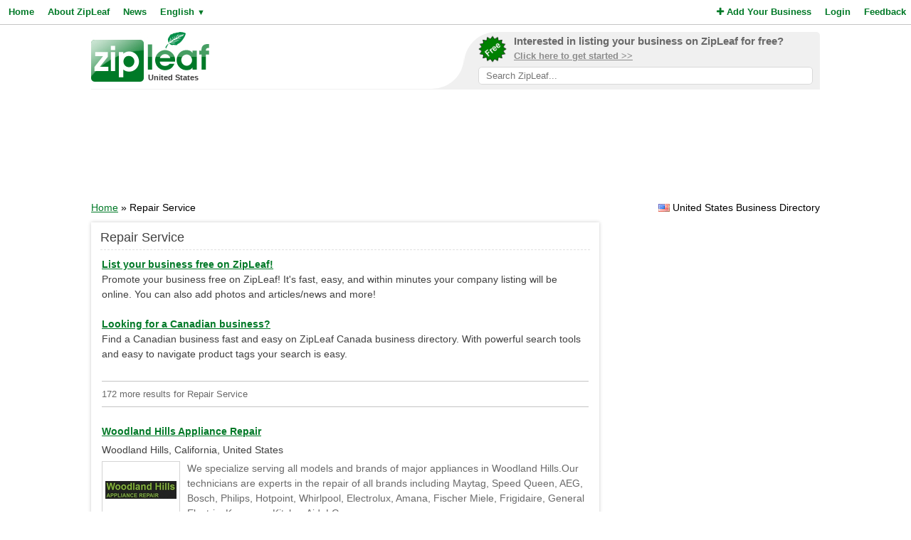

--- FILE ---
content_type: text/html; charset=UTF-8
request_url: https://www.zipleaf.us/Products/Repair-service
body_size: 7843
content:
<!DOCTYPE html>
<html lang="en">
<head>
<title>Repair Service Products and Services in United States - ZipLeaf</title>
<meta name="description" content="Find local Repair Service products and services in United States's best business directory." />
<meta name="keywords" content="General, Appliances, Appliance-Repair, Handyman, Refrigerator Repair, Oven Repair, dishwasher repair, washer repair, dryer repair, Repair Service, United States" />
<meta name="robots" content="index,follow" />
<meta name="viewport" content="initial-scale=1,user-scalable=no,maximum-scale=1,width=device-width" />
<meta name="apple-mobile-web-app-capable" content="yes" />

<link rel="SHORTCUT ICON" href="//cdn.zipleaf.com/templates/responsive/images/zipleaf.ico" />
<link title="Recently updated companies RSS feed" href="https://www.zipleaf.us/RSS" rel="alternate" type="application/rss+xml" />

<link href="//cdn.zipleaf.com/templates/responsive/inner.gz.css" rel="stylesheet" type="text/css" />
</head>
<body>

<form id="frm_language" method="post" action="/Products/Repair-service"><input type="hidden" id="change_language" name="change_language" /></form>
<div class="menu">
	<div class="left"><a href="/" class="g_link">Home</a><a href="/About-Zipleaf" class="g_link">About ZipLeaf</a><a href="/Business-News" class="g_link">News</a><a href="#" class="g_link menu-lang" rel="nofollow">English <small class="language_arrow">&#9660;</small></a></div>
	<div class="right"><a href="/Add-Your-Business" class="g_link"><i class="fa fa-plus"></i> Add Your Business</a><a href="/Login" class="g_link">Login</a><a href="/Customer-Service" class="g_link">Feedback</a></div>
    <div class="clear"></div>
</div>
<ul class="top-menu" id="menu-lang">
	<li><a href="javascript:void(0);" onclick="changeLanguage('fr');" rel="nofollow">&#8227; French</a></li><li><a href="javascript:void(0);" onclick="changeLanguage('nl');" rel="nofollow">&#8227; Dutch</a></li><li><a href="javascript:void(0);" onclick="changeLanguage('de');" rel="nofollow">&#8227; German</a></li><li><a href="javascript:void(0);" onclick="changeLanguage('id');" rel="nofollow">&#8227; Indonesian</a></li><li><a href="javascript:void(0);" onclick="changeLanguage('it');" rel="nofollow">&#8227; Italian</a></li><li><a href="javascript:void(0);" onclick="changeLanguage('es');" rel="nofollow">&#8227; Spanish</a></li></ul>
<ul class="top-menu" id="menu-mbl-opts">
	<li><a href="/" class="g_link">&#8227; Home</a></li>
	<li><a href="/About-Zipleaf" class="g_link">&#8227; About ZipLeaf</a></li>
    	<li><a href="/Business-News" class="g_link">&#8227; News</a></li>
	<li><a href="/Add-Your-Business" class="g_link">&#8227; Add Your Business</a></li>
	<li><a href="/Login" class="g_link">&#8227; Login</a></li>
	<li><a href="/Customer-Service" class="g_link">&#8227; Feedback</a></li>
</ul>
<div class="menu-mbl-search">
    <form action="/Search.html" method="get">
    <input type="text" name="q" placeholder="Search ZipLeaf..." value="" />
    </form>
</div>
<div class="wrapper">

    <div class="header">
    	<div class="logo">
    		<a href="/"><img src="//cdn.zipleaf.com/template/images/exp_logo.png" width="166" height="70" alt="Zipleaf United States"/></a>
    		<div class="country">United States</div>
    	</div>
        <div class="add-search"> 
            <div class="inner">
                <div class="as-content">
                    <div class="promo-top">
                        <a href="/Add-Your-Business" title="Add your business to ZipLeaf" rel="nofollow">
                            <img src="//cdn.zipleaf.com/templates/responsive/images/img-free.png" alt="Add your business to ZipLeaf FREE" width="186" height="176" />
                            <span class="text-1">Interested in listing your business on ZipLeaf for free?</span>
                            <span class="text-2">Click here to get started >></span>
                        </a>
                        <form action="/Search.html" method="get">
                        <input class="search-txt" type="text" name="q" placeholder="Search ZipLeaf..." value="" />
                        </form>
                    </div>
                </div>
            </div>
            <div class="inner-mobile">
                <a href="#" class="menu-opts" rel="nofollow"><i class="fa fa-bars"></i></a>
               	<a href="#" class="menu-search" rel="nofollow"><i class="fa fa-search"></i></a>
               	<a href="#" class="menu-lang" rel="nofollow"><i class="fa fa-language"></i></a>
            </div>
        </div>
    	<div class="clear"></div>
    </div>
    <div class="header-mobile">
        <a href="/Add-Your-Business" title="Add your business to ZipLeaf" class="g_link">Add your business to ZipLeaf for free!</a>
    </div>

        <div class="ads leader">
        <script type="text/javascript">
            var wx = window.innerWidth && document.documentElement.clientWidth ? Math.min(window.innerWidth, document.documentElement.clientWidth) : window.innerWidth || document.documentElement.clientWidth || document.getElementsByTagName('body')[0].clientWidth;
            if (wx > 970) {
                google_ad_slot = ["2173998293", "970", "90"];
            } else if (wx > 728) {
                google_ad_slot = ["3008650444", "728", "90"];
            } else if (wx > 468) {
                google_ad_slot = ["8095300007", "468", "60"];
            } else {
                google_ad_slot = ["4954031738", "320", "50"];
            }
            document.write ('<ins class="adsbygoogle" style="display:inline-block;width:' + google_ad_slot[1] + 'px;height:' + google_ad_slot[2] + 'px" data-ad-client="ca-pub-1482475726930931" data-ad-slot="' + google_ad_slot[0] + '"></ins>'
           );
           (adsbygoogle = window.adsbygoogle || []).push({});
        </script>
    </div>
        
    <div class="directory_country countries">
        <div class="flags flag_us"></div>&nbsp;United States Business Directory    </div>
    <div class="nav_options">
        <div class="breadcrumb">
        	<a href="/" title="Home" class="g_link">Home</a> &raquo; Repair Service        </div>
    </div>
    <div class="clear"></div>
    <div class="filters">
    <div class="center">
        <script type="text/javascript">
            var google_ad_slot = '';
            if(window.innerWidth > 900) {
                google_ad_slot = ["5127464690", "300", "600"];
            } else if (window.innerWidth > 600) {
                google_ad_slot = ["5975782674", "160", "600"];
            }
            if(google_ad_slot != '') {
                document.write ('<ins class="adsbygoogle" style="display:inline-block;width:' + google_ad_slot[1] + 'px;height:' + google_ad_slot[2] + 'px" data-ad-client="ca-pub-1482475726930931" data-ad-slot="' + google_ad_slot[0] + '"></ins>');
                (adsbygoogle = window.adsbygoogle || []).push({});
            }
        </script>
    </div>
    <div class="box_spacing_short"></div>
    
        <div class="box filter_pad">
        <div class="box-title">
            Search within these results:        </div>
        <div class="box-content padded filter_search" style="margin:0px;">
            <p class="pad">
    		  <form action="/Search.html" method="post">
    		  <input type="hidden" name="search_for" value="Repair Service" />
              <input type="text" class="text" name="q" value="" /> 
              <input type="submit" class="submit" value="Search" />
              </form>
            </p>
        </div>
        <div class="clear"></div>
    </div>
    <div class="box_spacing_short"></div>
            <div class="box filter_pad">
        <div class="box-title">
            Popular products on this page        </div>
        <div class="box-content padded">
            <p class="pad">
            <a href="/Products/Carpenter" class="tag" style="font-size:11px" title="View Carpenter Products">Carpenter</a> <a href="/Products/Washer-dryer-repair" class="tag" style="font-size:11px" title="View washer  dryer repair Products">washer  dryer repair</a> <a href="/Products/Air-conditioners" class="tag" style="font-size:11px" title="View air conditioners Products">air conditioners</a> <a href="/Products/Ovens" class="tag" style="font-size:11px" title="View Ovens Products">Ovens</a> <a href="/Products/Dry-wall-contractor" class="tag" style="font-size:11px" title="View Dry Wall Contractor Products">Dry Wall Contractor</a> <a href="/Products/Home-appliance-repair" class="tag" style="font-size:11px" title="View Home Appliance Repair Products">Home Appliance Repair</a> <a href="/Products/Repair-service" class="tag" style="font-size:11px" title="View Repair Service Products">Repair Service</a> <a href="/Products/Appliance" class="tag" style="font-size:11px" title="View Appliance Products">Appliance</a> <a href="/Products/Freezers" class="tag" style="font-size:11px" title="View Freezers Products">Freezers</a> <a href="/Products/Refrigerators" class="tag" style="font-size:11px" title="View Refrigerators Products">Refrigerators</a> <a href="/Products/Appliance-parts" class="tag" style="font-size:11px" title="View appliance parts Products">appliance parts</a> <a href="/Products/Freezer-repair" class="tag" style="font-size:11px" title="View freezer repair Products">freezer repair</a> <a href="/Products/Stove-repair" class="tag" style="font-size:11px" title="View stove repair Products">stove repair</a> <a href="/Products/Appliance-service" class="tag" style="font-size:11px" title="View appliance service Products">appliance service</a> <a href="/Products/Fence-contractor" class="tag" style="font-size:11px" title="View Fence Contractor Products">Fence Contractor</a> <a href="/Products/Flooring-contractor" class="tag" style="font-size:11px" title="View Flooring Contractor Products">Flooring Contractor</a> <a href="/Products/Dryer-repair" class="tag" style="font-size:11px" title="View dryer repair Products">dryer repair</a> <a href="/Products/Washer-repair" class="tag" style="font-size:11px" title="View washer repair Products">washer repair</a> <a href="/Products/Dishwasher-repair" class="tag" style="font-size:11px" title="View dishwasher repair Products">dishwasher repair</a> <a href="/Products/Oven-repair" class="tag" style="font-size:11px" title="View Oven Repair Products">Oven Repair</a> <a href="/Products/Refrigerator-repair" class="tag" style="font-size:11px" title="View Refrigerator Repair Products">Refrigerator Repair</a> <a href="/Products/Handyman" class="tag" style="font-size:11px" title="View Handyman Products">Handyman</a> <a href="/Products/Appliance-repair" class="tag" style="font-size:11px" title="View Appliance-Repair Products">Appliance-Repair</a> <a href="/Products/Appliances" class="tag" style="font-size:11px" title="View Appliances Products">Appliances</a> <a href="/Products/General" class="tag" style="font-size:19px" title="View General Products">General</a>  
            </p>
        </div>
        <div class="clear"></div>
    </div>
</div>
<div class="results">
    <div class="box box_bg">
        <div class="box-title">
            Repair Service        </div>
        <div class="box-content">
            <div class="tip"></div>
            <div class="sponsored_links">
                <a href="/Add-Your-Business" target="_PARENT" style="color: #007927;font-weight:bold;text-decoration:underline;font-size:14px;">List your business free on ZipLeaf!</a><br />
Promote your business free on ZipLeaf! It's fast, easy, and within minutes your company listing will be online. You can also add photos and articles/news and more!<br />&nbsp;<br />

<a href="http://www.zipleaf.ca/" target="_BLANK" style="color: #007927;font-weight:bold;text-decoration:underline;font-size:14px;">Looking for a Canadian business?</a><br />
Find a Canadian business fast and easy on ZipLeaf Canada business directory. With powerful search tools and easy to navigate product tags your search is easy.            </div>
            <h4>172 more results for Repair Service </h4>
		  
		  
    		<div class="listings">
    <h3><a href="/Companies/Woodland-Hills-Appliance-Repair" class="g_link">Woodland Hills Appliance Repair</a></h3>
    <div class="address">Woodland Hills, California, United States</div>
            <a href="/Companies/Woodland-Hills-Appliance-Repair" class="img-result" title="Woodland Hills Appliance Repair"><img src="//cdn.zipleaf.com/img/p9izczzkcam9.png" width="110" height="80" class="img-float" alt="Woodland Hills Appliance Repair" /></a>
            <div class="txt-margin">We specialize serving all models and brands of major appliances in Woodland Hills.Our technicians are experts in the repair of all brands including Maytag, Speed Queen, AEG, Bosch, Philips, Hotpoint, Whirlpool, Electrolux, Amana, Fischer Miele, Frigidaire, General Electric, Kenmore, KitchenAid, LG, &hellip; </div>
                <ul class="company-opts">
                <li><span class="status"><i class="fa fa-check"></i> Verified</span></li>        
        <li><i class="fa fa-bars"></i> Products (12)</li>
        
        <li><i class="fa fa-globe"></i> <a href="/Companies/Woodland-Hills-Appliance-Repair" class="">Website</a></li>        <li><i class="fa fa-envelope-o"></i> <a href="/Companies/Woodland-Hills-Appliance-Repair/Email" class="">Email</a></li>        <li><i class="fa fa-phone"></i> Phone</li>    </ul>
    <div class="clear_left"></div>
    
</div>
<div class="listings">
    <h3><a href="/Companies/Anexxo-Appliances" class="g_link">Anexxo Appliances</a></h3>
    <div class="address">Alpharetta, Georgia, United States</div>
            <div class="description">Annexo offers appliance repair services in the USA.It repairs the refrigerator, washing machine, Dishwasher Repair, Cooktop Repair, and Ice Machine. Annexo has highly qualified experts and provides superior customer satisfaction. Furthermore, it offers a one-month labor warranty and a 90-day part wa&hellip; </div>    <ul class="company-opts">
                <li><span class="status"><i class="fa fa-check"></i> Verified</span></li>        
        <li><i class="fa fa-bars"></i> Products (12)</li>
        
        <li><i class="fa fa-globe"></i> <a href="/Companies/Anexxo-Appliances" class="">Website</a></li>        <li><i class="fa fa-envelope-o"></i> <a href="/Companies/Anexxo-Appliances/Email" class="">Email</a></li>        <li><i class="fa fa-phone"></i> Phone</li>    </ul>
    <div class="clear_left"></div>
    
</div>
<div class="listings">
    <h3><a href="/Companies/Appliance-Repair-Glendale-CA" class="g_link">Appliance Repair Glendale CA</a></h3>
    <div class="address">Glendale, California, United States</div>
            <div class="description">Are you in need of appliance repair service? Well, Appliance Repair Glendale CA is your go to option. Our skilled technicians will tackle all the issues related to any of these appliances: 

●    Refrigerator repair
●    Dryer repair
●    Washer repair
●    Stove repair
●    Oven rep&hellip; </div>    <ul class="company-opts">
                <li><span class="status"><i class="fa fa-check"></i> Verified</span></li>        
        <li><i class="fa fa-bars"></i> Products (19)</li>
        
        <li><i class="fa fa-globe"></i> <a href="/Companies/Appliance-Repair-Glendale-CA" class="">Website</a></li>        <li><i class="fa fa-envelope-o"></i> <a href="/Companies/Appliance-Repair-Glendale-CA/Email" class="">Email</a></li>        <li><i class="fa fa-phone"></i> Phone</li>    </ul>
    <div class="clear_left"></div>
    
</div>
<div class="listings">
    <h3><a href="/Companies/Fast-Fixes-NW" class="g_link">Fast Fixes NW</a></h3>
    <div class="address">Auburn, Washington, United States</div>
            <div class="description">Comprehensive Handyman Services For Residential &amp; Commercial ✅ Free Estimates. 5 Star Rated.Fast Fixes NW is a fully licensed &amp; insured Seattle handyman and home improvement company. Our services include: Carpentry Repairs, Interior &amp; Exterior Painting, Flooring Installation, Property &hellip; </div>    <ul class="company-opts">
                <li><span class="status"><i class="fa fa-check"></i> Verified</span></li>        
        <li><i class="fa fa-bars"></i> Products (14)</li>
        
        <li><i class="fa fa-globe"></i> <a href="/Companies/Fast-Fixes-NW" class="">Website</a></li>        <li><i class="fa fa-envelope-o"></i> <a href="/Companies/Fast-Fixes-NW/Email" class="">Email</a></li>        <li><i class="fa fa-phone"></i> Phone</li>    </ul>
    <div class="clear_left"></div>
    
</div>
<div class="listings">
    <h3><a href="/Companies/Interior-Motif" class="g_link">Interior Motif</a></h3>
    <div class="address">Hoboken, New Jersey, United States</div>
            <a href="/Companies/Interior-Motif" class="img-result" title="Interior Motif"><img src="//cdn.zipleaf.com/img/5n5fq1avfs4h.png" width="110" height="80" class="img-float" alt="Interior Motif" /></a>
            <div class="txt-margin">Located in Hoboken, NJ Interior Motifs specializes in providing custom window shades, shutters, draperies, and curtains. Let us help bringing your interior design dreams to life!&hellip; </div>
                <ul class="company-opts">
                <li><span class="status"><i class="fa fa-check"></i> Verified</span></li>        
        <li><i class="fa fa-bars"></i> Products (11)</li>
        
        <li><i class="fa fa-globe"></i> <a href="/Companies/Interior-Motif" class="">Website</a></li>        <li><i class="fa fa-envelope-o"></i> <a href="/Companies/Interior-Motif/Email" class="">Email</a></li>        <li><i class="fa fa-phone"></i> Phone</li>    </ul>
    <div class="clear_left"></div>
    
</div>
<div class="listings">
<script async src="https://pagead2.googlesyndication.com/pagead/js/adsbygoogle.js?client=ca-pub-1482475726930931"
     crossorigin="anonymous"></script>
<ins class="adsbygoogle"
     style="display:block"
     data-ad-format="fluid"
     data-ad-layout-key="-gi-17+1y-6z+fr"
     data-ad-client="ca-pub-1482475726930931"
     data-ad-slot="1687409116"></ins>
<script>
     (adsbygoogle = window.adsbygoogle || []).push({});
</script>
            </div><div class="listings">
    <h3><a href="/Companies/Max-Global-Appliance-Repair" class="g_link">Max Global Appliance Repair</a></h3>
    <div class="address">North Hollywood, California, United States</div>
            <a href="/Companies/Max-Global-Appliance-Repair" class="img-result" title="Max Global Appliance Repair"><img src="//cdn.zipleaf.com/img/dn0hy7ilfi4a.png" width="110" height="80" class="img-float" alt="Max Global Appliance Repair" /></a>
            <div class="txt-margin">Max Global Appliance Repair is specialized in repairing kitchen appliances in the area of North Hollywood, CA. Our company is the best in the area because we provide reliable and high-quality repair to all of our customers. Moreover, our licensed technicians have many years of experience in repairin&hellip; </div>
                <ul class="company-opts">
                <li><span class="status"><i class="fa fa-check"></i> Verified</span></li>        
        <li><i class="fa fa-bars"></i> Products (18)</li>
        
        <li><i class="fa fa-globe"></i> <a href="/Companies/Max-Global-Appliance-Repair" class="">Website</a></li>        <li><i class="fa fa-envelope-o"></i> <a href="/Companies/Max-Global-Appliance-Repair/Email" class="">Email</a></li>        <li><i class="fa fa-phone"></i> Phone</li>    </ul>
    <div class="clear_left"></div>
    
</div>
<div class="listings">
    <h3><a href="/Companies/Mesa-Appliance-Repair-Solutions" class="g_link">Mesa Appliance Repair Solutions</a></h3>
    <div class="address">Mesa, Arizona, United States</div>
            <a href="/Companies/Mesa-Appliance-Repair-Solutions" class="img-result" title="Mesa Appliance Repair Solutions"><img src="//cdn.zipleaf.com/img/tofxcqba5y7j.png" width="110" height="80" class="img-float" alt="Mesa Appliance Repair Solutions" /></a>
            <div class="txt-margin">It used to be difficult to get an appliance repaired in Mesa, AZ. That doesn&rsquo;t have to be the case anymore. When you call our appliance repair service, we are going to go above and beyond for your service. That&rsquo;s why we&rsquo;re open 6 days a week and we over a variety of company discoun&hellip; </div>
                <ul class="company-opts">
                <li><span class="status"><i class="fa fa-check"></i> Verified</span></li>        
        <li><i class="fa fa-bars"></i> Products (14)</li>
        
        <li><i class="fa fa-globe"></i> <a href="/Companies/Mesa-Appliance-Repair-Solutions" class="">Website</a></li>        <li><i class="fa fa-envelope-o"></i> <a href="/Companies/Mesa-Appliance-Repair-Solutions/Email" class="">Email</a></li>        <li><i class="fa fa-phone"></i> Phone</li>    </ul>
    <div class="clear_left"></div>
    
</div>
<div class="listings">
    <h3><a href="/Companies/Mr-Laundryman" class="g_link">Mr Laundryman</a></h3>
    <div class="address">Burbank, California, United States</div>
            <a href="/Companies/Mr-Laundryman" class="img-result" title="Mr Laundryman"><img src="//cdn.zipleaf.com/img/iwsde8l20bma.png" width="110" height="80" class="img-float" alt="Mr Laundryman" /></a>
            <div class="txt-margin">MrLaundryman&rsquo;s Speed Queen repair, Maytag repair, Whirlpool washer repair and Kenmore dryer repair service areas include entire Los Angeles and surrounding cities. We are fully licensed and insured.



Cities we service: Beverly Hills washer repair, Brentwood, Burbank, Calabasas, Century C&hellip; </div>
                <ul class="company-opts">
                <li><span class="status"><i class="fa fa-check"></i> Verified</span></li>        
        <li><i class="fa fa-bars"></i> Products (6)</li>
        
        <li><i class="fa fa-globe"></i> <a href="/Companies/Mr-Laundryman" class="">Website</a></li>        <li><i class="fa fa-envelope-o"></i> <a href="/Companies/Mr-Laundryman/Email" class="">Email</a></li>        <li><i class="fa fa-phone"></i> Phone</li>    </ul>
    <div class="clear_left"></div>
    
</div>
<div class="listings">
    <h3><a href="/Companies/Pasadena-Appliance-Repair" class="g_link">Pasadena Appliance Repair</a></h3>
    <div class="address">Pasadena, California, United States</div>
            <a href="/Companies/Pasadena-Appliance-Repair" class="img-result" title="Pasadena Appliance Repair"><img src="//cdn.zipleaf.com/img/cqcglzwet21f.png" width="110" height="80" class="img-float" alt="Pasadena Appliance Repair" /></a>
            <div class="txt-margin">We specialize serving all models and brands of major appliances in Pasadena.Our technicians are experts in the repair of all brands including Maytag, Speed Queen, AEG, Bosch, Philips, Hotpoint, Whirlpool, Electrolux, Amana, Fischer Miele, Frigidaire, General Electric, Kenmore, KitchenAid, LG, Samsun&hellip; </div>
                <ul class="company-opts">
                <li><span class="status"><i class="fa fa-check"></i> Verified</span></li>        
        <li><i class="fa fa-bars"></i> Products (12)</li>
        
        <li><i class="fa fa-globe"></i> <a href="/Companies/Pasadena-Appliance-Repair" class="">Website</a></li>                    </ul>
    <div class="clear_left"></div>
    
</div>
<div class="listings">
    <h3><a href="/Companies/Premium-Appliance-Repair-Inc_26567" class="g_link">Premium Appliance Repair Inc.</a></h3>
    <div class="address">Naperville, Illinois, United States</div>
            <a href="/Companies/Premium-Appliance-Repair-Inc_26567" class="img-result" title="Premium Appliance Repair Inc."><img src="//cdn.zipleaf.com/img/etufyw9q6rv5.png" width="110" height="80" class="img-float" alt="Premium Appliance Repair Inc." /></a>
            <div class="txt-margin">We specialize in simply getting your appliance repaired in the most efficient timely manner. Same day service and reasonable rates as well as integrity, honesty and competency makes Premium Appliance Repair the obvious choice, call us and see why we consistently receive a 5 star rating&hellip; </div>
                <ul class="company-opts">
                <li><span class="status"><i class="fa fa-check"></i> Verified</span></li>        
        <li><i class="fa fa-bars"></i> Products (13)</li>
        
        <li><i class="fa fa-globe"></i> <a href="/Companies/Premium-Appliance-Repair-Inc_26567" class="">Website</a></li>        <li><i class="fa fa-envelope-o"></i> <a href="/Companies/Premium-Appliance-Repair-Inc_26567/Email" class="">Email</a></li>        <li><i class="fa fa-phone"></i> Phone</li>    </ul>
    <div class="clear_left"></div>
    
</div>
<div class="listings">
    <h3><a href="/Companies/RB-Heating-and-Air-Conditioning" class="g_link">R&amp;B Heating and Air Conditioning</a></h3>
    <div class="address">San Jose, California, United States</div>
            <div class="description">Welcome to R &amp; B Heating &amp; Air Conditioning, a family-owned business that has been running for 20+ years! We take care of any of your HVAC service needs ranging from heating repair, heating installation, AC repair, AC installation, furnace repair service, duct cleaning, &amp; more! Licensed &hellip; </div>    <ul class="company-opts">
                <li><span class="status"><i class="fa fa-check"></i> Verified</span></li>        
        <li><i class="fa fa-bars"></i> Products (11)</li>
        
        <li><i class="fa fa-globe"></i> <a href="/Companies/RB-Heating-and-Air-Conditioning" class="">Website</a></li>        <li><i class="fa fa-envelope-o"></i> <a href="/Companies/RB-Heating-and-Air-Conditioning/Email" class="">Email</a></li>        <li><i class="fa fa-phone"></i> Phone</li>    </ul>
    <div class="clear_left"></div>
    
</div>
<div class="listings">
    <h3><a href="/Companies/Shulmen-Inc-Quality-Contractor-handyman-in-the-Heart-of-Los-Angeles" class="g_link">Shulmen Inc Quality Contractor &amp; handyman in the Heart of Los Angeles</a></h3>
    <div class="address">Los Angeles, California, United States</div>
            <a href="/Companies/Shulmen-Inc-Quality-Contractor-handyman-in-the-Heart-of-Los-Angeles" class="img-result" title="Shulmen Inc Quality Contractor & handyman in the Heart of Los Angeles"><img src="//cdn.zipleaf.com/img/meaqyqy623w0.png" width="110" height="80" class="img-float" alt="Shulmen Inc Quality Contractor & handyman in the Heart of Los Angeles" /></a>
            <div class="txt-margin">Shulmen Inc. Quality Contractor &amp; Handyman in the heart of Los Angeles is your go-to solution for all your home improvement needs. We've been serving the greater Los Angeles, California for 9 years with top-notch general contractor services. Our expertise covers various handyman tasks, including&hellip; </div>
                <ul class="company-opts">
                <li><span class="status"><i class="fa fa-check"></i> Verified</span></li>        
        <li><i class="fa fa-bars"></i> Products (12)</li>
        
        <li><i class="fa fa-globe"></i> <a href="/Companies/Shulmen-Inc-Quality-Contractor-handyman-in-the-Heart-of-Los-Angeles" class="">Website</a></li>        <li><i class="fa fa-envelope-o"></i> <a href="/Companies/Shulmen-Inc-Quality-Contractor-handyman-in-the-Heart-of-Los-Angeles/Email" class="">Email</a></li>        <li><i class="fa fa-phone"></i> Phone</li>    </ul>
    <div class="clear_left"></div>
    
</div>
<div class="listings">
    <h3><a href="/Companies/Surf-Turf-Roofing-Gutters" class="g_link">Surf &amp; Turf Roofing, Solar and Windows</a></h3>
    <div class="address">Bellmawr, New Jersey, United States</div>
            <a href="/Companies/Surf-Turf-Roofing-Gutters" class="img-result" title="Surf & Turf Roofing, Solar and Windows"><img src="//cdn.zipleaf.com/img/sk9oxebjdxq6.png" width="110" height="80" class="img-float" alt="Surf & Turf Roofing, Solar and Windows" /></a>
            <div class="txt-margin">Surf &amp; Turf Roofing, Solar and Windows is based in Bellmawr, NJ, serving Cherry Hill, Voorhees, Washington Township, and surrounding communities. With over 15 years of experience, recognition as a CertainTeed ShingleMaster Select Contractor, and a BBB A+ rating, we specialize in roofing, solar p&hellip; </div>
                <ul class="company-opts">
                <li><span class="status"><i class="fa fa-check"></i> Verified</span></li>        
        <li><i class="fa fa-bars"></i> Products (11)</li>
        
        <li><i class="fa fa-globe"></i> <a href="/Companies/Surf-Turf-Roofing-Gutters" class="">Website</a></li>        <li><i class="fa fa-envelope-o"></i> <a href="/Companies/Surf-Turf-Roofing-Gutters/Email" class="">Email</a></li>        <li><i class="fa fa-phone"></i> Phone</li>    </ul>
    <div class="clear_left"></div>
    
</div>
<div class="listings">
<script async src="https://pagead2.googlesyndication.com/pagead/js/adsbygoogle.js?client=ca-pub-1482475726930931"
     crossorigin="anonymous"></script>
<ins class="adsbygoogle"
     style="display:block"
     data-ad-format="fluid"
     data-ad-layout-key="-gi-17+1y-6z+fr"
     data-ad-client="ca-pub-1482475726930931"
     data-ad-slot="1687409116"></ins>
<script>
     (adsbygoogle = window.adsbygoogle || []).push({});
</script>
            </div><div class="listings">
    <h3><a href="/Companies/A1-HVAC-and-Air-Conditioning" class="g_link">A1 HVAC and Air Conditioning</a></h3>
    <div class="address">Hillsboro, Oregon, United States</div>
            <div class="description">Address : 1925 NE Stucki Ave, Hillsboro, Oregon, 97006, United StatesPhone : (503) 843-8828Business Email : info@hillsboroheatingandcooling.comWebsite : https://hillsboroheatingandcooling.comFurnace Installation in Hillsboro OregonTurning on your aging furnace for the first time can seem like a gamb&hellip; </div>    <ul class="company-opts">
                <li><span class="status"><i class="fa fa-check"></i> Verified</span></li>        
        <li><i class="fa fa-bars"></i> Products (4)</li>
        
        <li><i class="fa fa-globe"></i> <a href="/Companies/A1-HVAC-and-Air-Conditioning" class="">Website</a></li>        <li><i class="fa fa-envelope-o"></i> <a href="/Companies/A1-HVAC-and-Air-Conditioning/Email" class="">Email</a></li>        <li><i class="fa fa-phone"></i> Phone</li>    </ul>
    <div class="clear_left"></div>
    
</div>
<div class="listings">
    <h3><a href="/Companies/Air-Outlook-Inc" class="g_link">Air Outlook Inc</a></h3>
    <div class="address">Huntsville, Alabama, United States</div>
            <a href="/Companies/Air-Outlook-Inc" class="img-result" title="Air Outlook Inc"><img src="//cdn.zipleaf.com/img/me88dnmu7eh8.png" width="110" height="80" class="img-float" alt="Air Outlook Inc" /></a>
            <div class="txt-margin">We are a local Air Conditioning that also offers, Heating, &amp; Air Quality services in Huntsville, AL. Our focus is on efficiency, quality and reliable heating and cooling systems that maintain healthy home air quality. We offer multiple options that will help us match your needs.Communication fro&hellip; </div>
                <ul class="company-opts">
                <li><span class="status"><i class="fa fa-check"></i> Verified</span></li>        
        <li><i class="fa fa-bars"></i> Products (5)</li>
        
        <li><i class="fa fa-globe"></i> <a href="/Companies/Air-Outlook-Inc" class="">Website</a></li>        <li><i class="fa fa-envelope-o"></i> <a href="/Companies/Air-Outlook-Inc/Email" class="">Email</a></li>        <li><i class="fa fa-phone"></i> Phone</li>    </ul>
    <div class="clear_left"></div>
    
</div>
<div class="listings">
    <h3><a href="/Companies/Air-Support-Heating-AC-Repair" class="g_link">Air Support Heating &amp; AC Repair</a></h3>
    <div class="address">Louisville, Kentucky, United States</div>
            <a href="/Companies/Air-Support-Heating-AC-Repair" class="img-result" title="Air Support Heating & AC Repair"><img src="//cdn.zipleaf.com/img/76hjen6vmllj.png" width="110" height="80" class="img-float" alt="Air Support Heating & AC Repair" /></a>
            <div class="txt-margin">Does your home's air conditioner need some help to run? Is your furnace working? Air Support can help get your home back to regular temperatures with our comprehensive repairs, installs, and maintenance. We are an HVAC contractor in Louisville, KY, that is committed to quality service and exceptiona&hellip; </div>
                <ul class="company-opts">
                <li><span class="status"><i class="fa fa-check"></i> Verified</span></li>        
        <li><i class="fa fa-bars"></i> Products (2)</li>
        
        <li><i class="fa fa-globe"></i> <a href="/Companies/Air-Support-Heating-AC-Repair" class="">Website</a></li>        <li><i class="fa fa-envelope-o"></i> <a href="/Companies/Air-Support-Heating-AC-Repair/Email" class="">Email</a></li>        <li><i class="fa fa-phone"></i> Phone</li>    </ul>
    <div class="clear_left"></div>
    
</div>
<div class="listings">
    <h3><a href="/Companies/Appliance-Repair-Bloomfield" class="g_link">Appliance Repair Bloomfield</a></h3>
    <div class="address">Bloomfield, New Jersey, United States</div>
            <div class="description">Appliance Repair Bloomfield offers clients responsive and innovative home appliance repairs and services at the lowest costs in the city. Our repair technicians are savvy and responsible individuals who can attend to the necessary services to keep electric stoves, dishwashers and automatic washing m&hellip; </div>    <ul class="company-opts">
                <li><span class="status"><i class="fa fa-check"></i> Verified</span></li>        
        <li><i class="fa fa-bars"></i> Products (6)</li>
        
        <li><i class="fa fa-globe"></i> <a href="/Companies/Appliance-Repair-Bloomfield" class="">Website</a></li>        <li><i class="fa fa-envelope-o"></i> <a href="/Companies/Appliance-Repair-Bloomfield/Email" class="">Email</a></li>        <li><i class="fa fa-phone"></i> Phone</li>    </ul>
    <div class="clear_left"></div>
    
</div>
<div class="listings">
    <h3><a href="/Companies/Appliance-Repair-Bristol" class="g_link">Appliance Repair Bristol</a></h3>
    <div class="address">Bristol, Pennsylvania, United States</div>
            <div class="description">We provide clients with fast and convenient appliance repairs at affordable costs. Whether you need prompt help with your dishwasher, washing machine, dryer, or garbage disposer, we are here to take care of everything for you. Our technicians will give their best to resolve your problem quickly&hellip; </div>    <ul class="company-opts">
                <li><span class="status"><i class="fa fa-check"></i> Verified</span></li>        
        <li><i class="fa fa-bars"></i> Products (8)</li>
        
        <li><i class="fa fa-globe"></i> <a href="/Companies/Appliance-Repair-Bristol" class="">Website</a></li>        <li><i class="fa fa-envelope-o"></i> <a href="/Companies/Appliance-Repair-Bristol/Email" class="">Email</a></li>        <li><i class="fa fa-phone"></i> Phone</li>    </ul>
    <div class="clear_left"></div>
    
</div>
<div class="listings">
    <h3><a href="/Companies/Appliance-Repair-College-Point" class="g_link">Appliance Repair College Point</a></h3>
    <div class="address">College Point, New York, United States</div>
            <div class="description">We strive hard to provide our valued clientele with the most outstanding and reliable home appliance services. We ensure exceptional output in every task we do, may it be a dishwasher, fridge, dryer, or stove repair. Our technician will quickly reach your doorstep and fix your appliance efficiently&hellip; </div>    <ul class="company-opts">
                <li><span class="status"><i class="fa fa-check"></i> Verified</span></li>        
        <li><i class="fa fa-bars"></i> Products (7)</li>
        
        <li><i class="fa fa-globe"></i> <a href="/Companies/Appliance-Repair-College-Point" class="">Website</a></li>        <li><i class="fa fa-envelope-o"></i> <a href="/Companies/Appliance-Repair-College-Point/Email" class="">Email</a></li>        <li><i class="fa fa-phone"></i> Phone</li>    </ul>
    <div class="clear_left"></div>
    
</div>
<div class="listings">
    <h3><a href="/Companies/Appliance-Repair-Franklin" class="g_link">Appliance Repair Franklin</a></h3>
    <div class="address">Franklin Park, New Jersey, United States</div>
            <div class="description">Appliance Repair Franklin offer timely and adequate home appliance repairs and services. With our experts, we’re sure that we can address any complaint properly. We are trusted to fix problems with washer and dryer combos and stoves. We can also tend to fridge repairs and microwave oven repairs&hellip; </div>    <ul class="company-opts">
                <li><span class="status"><i class="fa fa-check"></i> Verified</span></li>        
        <li><i class="fa fa-bars"></i> Products (6)</li>
        
        <li><i class="fa fa-globe"></i> <a href="/Companies/Appliance-Repair-Franklin" class="">Website</a></li>        <li><i class="fa fa-envelope-o"></i> <a href="/Companies/Appliance-Repair-Franklin/Email" class="">Email</a></li>        <li><i class="fa fa-phone"></i> Phone</li>    </ul>
    <div class="clear_left"></div>
    
</div>
            <div id="pagination">
                <div class="title">
                    Page 1 of 9 | Results 1 - 20 of 172                </div>
                <div class="pages">
                    <span class="first-off">&laquo; Prev</span><a href="/Products/Repair-service/1" class="active">1</a><a href="/Products/Repair-service/2">2</a><a href="/Products/Repair-service/3">3</a><a href="/Products/Repair-service/4">4</a><a href="/Products/Repair-service/5">5</a><a href="/Products/Repair-service/2" class="last">Next &raquo;</span></a>                </div>
            </div>
        </div>
        
    </div>
</div>
<div class="clear"></div>    
    
    
    
    
    
    
    
    
    
    <div class="footer">
                <div class="links">
            <p><a href="/About-Zipleaf" title="Learn more about ZipLeaf">About ZipLeaf</a>  |  <a href="/Add-Your-Business" title="Add your business to this directory">Add Your Business</a>  |  <a href="/Customer-Service" title="Customer Service">Customer Service</a>  |  <a href="/FAQ" title="Read our FAQ for answers to common questions">FAQ</a></p>
            <p>&copy; Netcode, Inc. 2026 All Rights Reserved. <span class="disclosures"><a href="/Terms" title="Read the terms of use for this website">Terms</a>  |  <a href="/Privacy" title="View our privacy policy">Privacy</a>  |  <a href="/Copyright" rel="nofollow">Copyrights</a><br />All references relating to third-party companies are copyright of their respective holders.</span></p>
        </div>
    </div>
</div>

<link rel="stylesheet" type="text/css" href="https://maxcdn.bootstrapcdn.com/font-awesome/4.5.0/css/font-awesome.min.css" />

<script async type="text/javascript" src="//pagead2.googlesyndication.com/pagead/js/adsbygoogle.js"></script>
<script type="text/javascript" async src="//www.google-analytics.com/ga.js"></script>



<script type="text/javascript" src="//ajax.googleapis.com/ajax/libs/jquery/1.10.1/jquery.min.js"></script>


<script type="text/javascript" src="//cdn.zipleaf.com/templates/responsive/go.gz.js"></script><script async src="https://www.googletagmanager.com/gtag/js?id=UA-4648422-6"></script>
<script>
  window.dataLayer = window.dataLayer || [];
  function gtag(){dataLayer.push(arguments);}
  gtag('js', new Date());

  gtag('config', 'UA-4648422-6');
</script>
</body>
</html>

--- FILE ---
content_type: text/html; charset=utf-8
request_url: https://www.google.com/recaptcha/api2/aframe
body_size: 269
content:
<!DOCTYPE HTML><html><head><meta http-equiv="content-type" content="text/html; charset=UTF-8"></head><body><script nonce="xOhXtBdGDu0j4yMPXGCT3g">/** Anti-fraud and anti-abuse applications only. See google.com/recaptcha */ try{var clients={'sodar':'https://pagead2.googlesyndication.com/pagead/sodar?'};window.addEventListener("message",function(a){try{if(a.source===window.parent){var b=JSON.parse(a.data);var c=clients[b['id']];if(c){var d=document.createElement('img');d.src=c+b['params']+'&rc='+(localStorage.getItem("rc::a")?sessionStorage.getItem("rc::b"):"");window.document.body.appendChild(d);sessionStorage.setItem("rc::e",parseInt(sessionStorage.getItem("rc::e")||0)+1);localStorage.setItem("rc::h",'1768647403338');}}}catch(b){}});window.parent.postMessage("_grecaptcha_ready", "*");}catch(b){}</script></body></html>